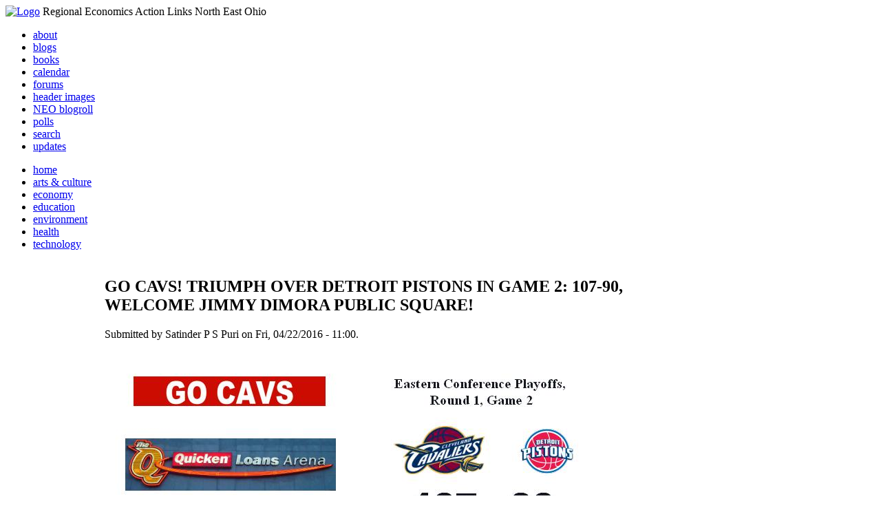

--- FILE ---
content_type: text/html; charset=utf-8
request_url: http://li326-157.members.linode.com/content/go-cavs-triumph-over-detroit-pistons-welcome-jimmy-dimora-public-square
body_size: 7038
content:
<!DOCTYPE html PUBLIC "-//W3C//DTD XHTML 1.0 Transitional//EN"
        "http://www.w3.org/TR/xhtml1/DTD/xhtml1-transitional.dtd">
<html xmlns="http://www.w3.org/1999/xhtml" lang="en" xml:lang="en">
<head>
<meta http-equiv="Content-Type" content="text/html; charset=utf-8" />
  <title>GO CAVS! TRIUMPH OVER DETROIT PISTONS IN GAME 2: 107-90, WELCOME JIMMY DIMORA PUBLIC SQUARE! | REALNEO for all</title>
  <meta http-equiv="Content-Style-Type" content="text/css" />
  <meta http-equiv="Content-Type" content="text/html; charset=utf-8" />
<link rel="shortcut icon" href="/sites/realneo_theme_favicon.jpg" type="image/x-icon" />
  <style type="text/css" media="all">@import "/modules/aggregator/aggregator.css";</style>
<style type="text/css" media="all">@import "/modules/book/book.css";</style>
<style type="text/css" media="all">@import "/modules/node/node.css";</style>
<style type="text/css" media="all">@import "/modules/poll/poll.css";</style>
<style type="text/css" media="all">@import "/modules/system/defaults.css";</style>
<style type="text/css" media="all">@import "/modules/system/system.css";</style>
<style type="text/css" media="all">@import "/modules/user/user.css";</style>
<style type="text/css" media="all">@import "/sites/all/modules/cck/content.css";</style>
<style type="text/css" media="all">@import "/sites/all/modules/event/event.css";</style>
<style type="text/css" media="all">@import "/sites/all/modules/glossary/glossary.css";</style>
<style type="text/css" media="all">@import "/sites/all/modules/rsvp/rsvp.css";</style>
<style type="text/css" media="all">@import "/sites/all/modules/cck/fieldgroup.css";</style>
<style type="text/css" media="all">@import "/sites/all/modules/print/css/printlinks.css";</style>
<style type="text/css" media="all">@import "/modules/comment/comment.css";</style>
<style type="text/css" media="all">@import "/sites/realneo.us/themes/realneo_theme/style.css";</style>
  <script type="text/javascript" src="/misc/jquery.js"></script>
<script type="text/javascript" src="/misc/drupal.js"></script>
<script type="text/javascript" src="/sites/all/modules/dhtml_menu/dhtml_menu.js"></script>
<script type="text/javascript" src="/sites/all/modules/jquery_update/compat.js"></script>
<script type="text/javascript" src="/sites/all/modules/saveguard/saveguard.js"></script>
<script type="text/javascript" src="/sites/all/modules/spamspan/spamspan.compressed.js"></script>
<script type="text/javascript">Drupal.extend({ settings: { "dhtmlMenu": { "useEffects": 1 }, "saveguard": { "msg": "" }, "spamspan": { "m": "spamspan", "u": "u", "d": "d", "t": "t" } } });</script>
</head>
<body >
<div id="header">
      <a href="/" title="Index Page"><img src="/sites/realneo.us/files/realneo_theme_logo.crdownload" alt="Logo" /></a>
          <span id="site-slogan">Regional Economics Action Links North East Ohio</span>
    <br class="clear" />
</div>
<div id="top-nav">

<div id="secondary">
  <ul class="links"><li  class="first menu-1-1-3679"><a href="/About-REALNEO" class="menu-1-1-3679">about</a></li>
<li  class="menu-1-2-3679"><a href="/blog" class="menu-1-2-3679">blogs</a></li>
<li  class="menu-1-3-3679"><a href="/book" class="menu-1-3-3679">books</a></li>
<li  class="menu-1-4-3679"><a href="/event" class="menu-1-4-3679">calendar</a></li>
<li  class="menu-1-5-3679"><a href="/interests-for-a-sustainable-neo/sustainability" class="menu-1-5-3679">forums</a></li>
<li  class="menu-1-6-3679"><a href="/community-of-interest-links/realneo-header" class="menu-1-6-3679">header images</a></li>
<li  class="menu-1-7-3679"><a href="/aggregator" class="menu-1-7-3679">NEO blogroll</a></li>
<li  class="menu-1-8-3679"><a href="http://realneo.us/poll" title="realNEO polls" class="menu-1-8-3679">polls</a></li>
<li  class="menu-1-9-3679"><a href="/search" class="menu-1-9-3679">search</a></li>
<li  class="last menu-1-10-3679"><a href="/tracker" class="menu-1-10-3679">updates</a></li>
</ul></div>

<div id="primary">	
 <ul class="links"><li  class="first menu-1-1-3671"><a href="/" title="Home Page" class="menu-1-1-3671">home</a></li>
<li  class="menu-1-2-3671"><a href="/interests-for-a-sustainable-neo/arts-and-culture-0" class="menu-1-2-3671">arts &amp; culture</a></li>
<li  class="menu-1-3-3671"><a href="/interests-for-a-sustainable-neo/economy-0" class="menu-1-3-3671">economy</a></li>
<li  class="menu-1-4-3671"><a href="/interests-for-a-sustainable-neo/education-0" class="menu-1-4-3671">education</a></li>
<li  class="menu-1-5-3671"><a href="/interests-for-a-sustainable-neo/environment-0" class="menu-1-5-3671">environment</a></li>
<li  class="menu-1-6-3671"><a href="/interests-for-a-sustainable-neo/health-0" class="menu-1-6-3671">health</a></li>
<li  class="last menu-1-7-3671"><a href="/interests-for-a-sustainable-neo/technology-and-infrastructure-0" class="menu-1-7-3671">technology</a></li>
</ul></div>

</div>

<table id="content">
	<tr>
					<td class="sidebar" id="sidebar-left">
				<div id="block-search-0" class="block block-search">

  <h2>Search</h2>

  <div class="content"><form action="/content/go-cavs-triumph-over-detroit-pistons-welcome-jimmy-dimora-public-square"  accept-charset="UTF-8" method="post" id="search-block-form">
<div><div class="container-inline"><div class="form-item" id="edit-search-block-form-keys-wrapper">
 <input type="text" maxlength="128" name="search_block_form_keys" id="edit-search-block-form-keys"  size="15" value="" title="Enter the terms you wish to search for." class="form-text" />
</div>
<input type="submit" name="op" id="edit-submit" value="Search"  class="form-submit" />
<input type="hidden" name="form_id" id="edit-search-block-form" value="search_block_form"  />
</div>
</div></form>
</div>
</div>
<div id="block-user-0" class="block block-user">

  <h2>User login</h2>

  <div class="content"><form action="/content/go-cavs-triumph-over-detroit-pistons-welcome-jimmy-dimora-public-square?destination=node%2F20672"  accept-charset="UTF-8" method="post" id="user-login-form">
<div><div class="form-item" id="edit-name-wrapper">
 <label for="edit-name">Username: <span class="form-required" title="This field is required.">*</span></label>
 <input type="text" maxlength="60" name="name" id="edit-name"  size="15" value="" class="form-text required" />
</div>
<div class="form-item" id="edit-pass-wrapper">
 <label for="edit-pass">Password: <span class="form-required" title="This field is required.">*</span></label>
 <input type="password" name="pass" id="edit-pass"  maxlength="60"  size="15"  class="form-text required" />
</div>
<input type="submit" name="op" id="edit-submit" value="Log in"  class="form-submit" />
<div class="item-list"><ul><li><a href="/user/password" title="Request new password via e-mail.">Request new password</a></li></ul></div><input type="hidden" name="form_id" id="edit-user-login-block" value="user_login_block"  />

</div></form>
</div>
</div>
<div id="block-block-7" class="block block-block">

  <h2>Office of Citizen</h2>

  <div class="content"><div align="center">Rest in Peace,
<p><a href="/content/eternal-home-ed-hauser-realneo"> Eddy &quot;Citizen&quot; Hauser<br /> <img src="/sites/default/files/images/ed_hauser_tiny.jpg" alt="" /><br /> Read about Ed &hellip;</a></p>
</div>
</div>
</div>
<div id="block-dhtml_menu-1" class="block block-dhtml_menu">

  <h2>Navigation</h2>

  <div class="content">
<ul class="menu dhtml_menu menu-root">
<li class="menutitle expanded" id="menu-sub496" ><a href="/node/add">Create Content</a><div class="submenu" id="sub496" >

<ul class="menu dhtml_menu">
  <li class="leaf"><a href="/node/add" title="Post a Blog entry, Book page, Event, Forum topic, Image, Page, Poll, or Story">more...</a></li>

</ul>

</div>
</li>
  <li class="leaf"><a href="/tracker">Recent posts</a></li>
  <li class="leaf"><a href="/search">Search</a></li>
<li class="menutitle collapsed" id="menu-sub465" ><a href="/aggregator">News aggregator</a><div class="submenu" id="sub465" style="display: none;">

<ul class="menu dhtml_menu">
  <li class="leaf"><a href="/aggregator/sources">Sources</a></li>

</ul>

</div>
</li>

</ul>
</div>
</div>
<div id="block-user-2" class="block block-user">

  <h2>Who&#039;s new</h2>

  <div class="content"><div class="item-list"><ul><li>Randino</li><li>Fran</li><li>Audrey</li><li>glkanter</li><li>Slavic Village ...</li></ul></div></div>
</div>
<div id="block-node-0" class="block block-node">

  <h2>Subscribe</h2>

  <div class="content"><a href="/node/feed" class="feed-icon"><img src="/misc/feed.png" alt="Syndicate content" title="Syndicate content" width="16" height="16" /></a></div>
</div>
			</td>
				
				<td class="main-content" id="content-both">
									<h2 class="content-title">GO CAVS! TRIUMPH OVER DETROIT PISTONS IN GAME 2: 107-90, WELCOME JIMMY DIMORA PUBLIC SQUARE!</h2>
												
								
								
								
				<!-- start main content -->
				<div class="node">
      <div class="info">Submitted by Satinder P S Puri on Fri, 04/22/2016 - 11:00.</div>
  <div class="content">
  <p><img src="http://realneo.us/system/files/Slide1_110.JPG" alt="" /></p>
<div data-block="true" data-editor="1kaj4" data-offset-key="b6505-0-0">
<p><img src="http://realneo.us/system/files/Slide2_122.JPG" alt="" /></p>
<p>&nbsp;</p>
<div data-block="true" data-editor="1kaj4" data-offset-key="b6505-0-0">
<div data-offset-key="b6505-0-0" class="_1mf _1mj"><strong>GO CAVS! WELCOME JIMMY DIMORA PUBLIC SQUARE!</strong></div>
</div>
<div data-block="true" data-editor="1kaj4" data-offset-key="89n1m-0-0">
<div data-offset-key="89n1m-0-0" class="_1mf _1mj"><strong>CAVS TRIUMPH OVER DETROIT PISTONS: 107-90 IN ROUND 1, GAME 2 OF THE EASTERN CONFERENCE PLAYOFFS!</strong></div>
<div><strong><br />
</strong></div>
</div>
<p><img src="http://realneo.us/system/files/Slide3_104.JPG" alt="" /></p>
<div data-offset-key="b6505-0-0" class="_1mf _1mj">&nbsp;<img src="http://realneo.us/system/files/Slide4_91.JPG" alt="" /></div>
<div data-offset-key="b6505-0-0" class="_1mf _1mj"><img src="http://realneo.us/system/files/Slide5_82.JPG" alt="" /></div>
<div data-offset-key="b6505-0-0" class="_1mf _1mj">&nbsp;</div>
<p><img src="http://realneo.us/system/files/Slide6_81.JPG" alt="" /></p>
<div data-offset-key="b6505-0-0" class="_1mf _1mj">&nbsp;<img src="http://realneo.us/system/files/Slide7_79.JPG" alt="" /></div>
<div data-offset-key="b6505-0-0" class="_1mf _1mj">&nbsp;</div>
<div data-offset-key="b6505-0-0" class="_1mf _1mj"><img src="http://realneo.us/system/files/Slide8_73.JPG" alt="" /></div>
<div data-offset-key="b6505-0-0" class="_1mf _1mj">&nbsp;</div>
<div data-offset-key="b6505-0-0" class="_1mf _1mj"><img src="http://realneo.us/system/files/Slide9_72.JPG" alt="" /></div>
<div data-offset-key="b6505-0-0" class="_1mf _1mj">&nbsp;</div>
<div data-offset-key="b6505-0-0" class="_1mf _1mj">&nbsp;</div>
<div data-offset-key="b6505-0-0" class="_1mf _1mj">&nbsp;</div>
<div data-offset-key="b6505-0-0" class="_1mf _1mj">&nbsp;</div>
<div data-offset-key="b6505-0-0" class="_1mf _1mj">
<div data-block="true" data-editor="1kaj4" data-offset-key="b6505-0-0">
<div data-offset-key="b6505-0-0" class="_1mf _1mj"><strong>GO CAVS! WELCOME JIMMY DIMORA PUBLIC SQUARE!</strong></div>
</div>
<div data-block="true" data-editor="1kaj4" data-offset-key="89n1m-0-0">
<div data-offset-key="89n1m-0-0" class="_1mf _1mj">&nbsp;</div>
<div data-offset-key="89n1m-0-0" class="_1mf _1mj"><strong>CAVS TRIUMPH OVER DETROIT PISTONS: 107-90 IN ROUND 1, GAME 2 OF THE EASTERN CONFERENCE PLAYOFFS!</strong></div>
<div>&nbsp;</div>
</div>
</div>
</div>
<div data-block="true" data-editor="1kaj4" data-offset-key="c4pn6-0-0">
<div data-offset-key="c4pn6-0-0" class="_1mf _1mj">&nbsp;</div>
<div data-offset-key="c4pn6-0-0" class="_1mf _1mj">ON A VERY PLEASANT WEDNESDAY, APRIL 20, 2016, EVENING, -- OUTSIDE OF THE Q ROCKED WITH CHANTS OF:</div>
</div>
<div data-block="true" data-editor="1kaj4" data-offset-key="5iidq-0-0">
<div data-offset-key="5iidq-0-0" class="_1mf _1mj"><br data-text="true" /><br />
</div>
</div>
<div data-block="true" data-editor="1kaj4" data-offset-key="ec0vl-0-0">
<div data-offset-key="ec0vl-0-0" class="_1mf _1mj">GO CAVS, WELCOME JIMMY DIMORA SQUARE!</div>
</div>
<div data-block="true" data-editor="1kaj4" data-offset-key="l7rs-0-0">
<div data-offset-key="l7rs-0-0" class="_1mf _1mj">GO CAVS, WELCOME JIMMY DIMORA SQUARE!</div>
</div>
<div data-block="true" data-editor="1kaj4" data-offset-key="254r9-0-0">
<div data-offset-key="254r9-0-0" class="_1mf _1mj">GO CAVS, WELCOME JIMMY DIMORA SQUARE!</div>
</div>
<div data-block="true" data-editor="1kaj4" data-offset-key="c1o1-0-0">
<div data-offset-key="c1o1-0-0" class="_1mf _1mj">&hellip;&hellip;&hellip;&hellip;&hellip;&hellip;&hellip;&hellip;&hellip;&hellip;&hellip;&hellip;&hellip;&hellip;&hellip;</div>
</div>
<div data-block="true" data-editor="1kaj4" data-offset-key="bnv2h-0-0">
<div data-offset-key="bnv2h-0-0" class="_1mf _1mj">&hellip;&hellip;&hellip;&hellip;&hellip;&hellip;&hellip;&hellip;&hellip;&hellip;&hellip;&hellip;&hellip;&hellip;&hellip;</div>
</div>
<div data-block="true" data-editor="1kaj4" data-offset-key="347qj-0-0">
<div data-offset-key="347qj-0-0" class="_1mf _1mj"><br data-text="true" /><br />
</div>
</div>
<div data-block="true" data-editor="1kaj4" data-offset-key="b7gbn-0-0">
<div data-offset-key="b7gbn-0-0" class="_1mf _1mj">The demonstration outside the Q was limited to 2-hours.</div>
<div data-offset-key="b7gbn-0-0" class="_1mf _1mj">&nbsp;</div>
</div>
<div data-block="true" data-editor="1kaj4" data-offset-key="1nfvr-0-0">
<div data-offset-key="1nfvr-0-0" class="_1mf _1mj">There was an additional 1-hour of demonstration in University Circle and in my West Park neighborhood.</div>
<div data-offset-key="1nfvr-0-0" class="_1mf _1mj">&nbsp;</div>
</div>
<div data-block="true" data-editor="1kaj4" data-offset-key="ct9lf-0-0">
<div data-offset-key="ct9lf-0-0" class="_1mf _1mj">The re-designed Public Square, under construction, has been nicknamed the Jimmy Dimora Square because of corruption involved in the process.</div>
<div data-offset-key="ct9lf-0-0" class="_1mf _1mj">&nbsp;</div>
</div>
<div data-block="true" data-editor="1kaj4" data-offset-key="80fli-0-0">
<div data-offset-key="80fli-0-0" class="_1mf _1mj">The $50 million project is scheduled for completion in time for the Republican National Convention in July 2016. </div>
<div data-offset-key="80fli-0-0" class="_1mf _1mj">&nbsp;</div>
</div>
<div data-block="true" data-editor="1kaj4" data-offset-key="3np8p-0-0">
<div data-offset-key="3np8p-0-0" class="_1mf _1mj">In addition, RTA has incurred costs from  relocation of bus shelters, delays from traffic gridlocks, maintenance of traffic, etc. RTA does not have a figure because they claim they were not keeping tab of the costs. There will be additional costs from installation of eight new bus shelters and additional operational costs from traffic delays once the construction is complete.</div>
<div data-offset-key="3np8p-0-0" class="_1mf _1mj">&nbsp;</div>
</div>
<div data-block="true" data-editor="1kaj4" data-offset-key="4ahc5-0-0">
<div data-offset-key="4ahc5-0-0" class="_1mf _1mj">So far, since August 2014, there have been over 570 hours of demonstrations &ndash; first with the LEAVE PUBLIC SQUARE ALONE signs and now with WELCOME JIMMY DIMORA SQUARE signs. </div>
<div data-offset-key="4ahc5-0-0" class="_1mf _1mj">&nbsp;</div>
</div>
<div data-block="true" data-editor="1kaj4" data-offset-key="cn3jl-0-0">
<div data-offset-key="cn3jl-0-0" class="_1mf _1mj">The demonstrations continue unabated with the goal of educating the public about corruption in Cuyahoga county.</div>
<div data-offset-key="cn3jl-0-0" class="_1mf _1mj">&nbsp;</div>
<div data-offset-key="cn3jl-0-0" class="_1mf _1mj"><img src="http://realneo.us/system/files/Slide10_64.JPG" alt="" /></div>
<div data-offset-key="cn3jl-0-0" class="_1mf _1mj">&nbsp;</div>
<div data-offset-key="cn3jl-0-0" class="_1mf _1mj">&nbsp;</div>
<p><img src="http://realneo.us/system/files/Slide11_62.JPG" alt="" /></p>
<p>&nbsp;</p>
<p><img src="http://realneo.us/system/files/Slide12_59.JPG" alt="" /></p>
</div>
<div data-block="true" data-editor="1kaj4" data-offset-key="3e5h7-0-0">
<div data-offset-key="3e5h7-0-0" class="_1mf _1mj"><img src="http://realneo.us/system/files/Slide13_58.JPG" alt="" /></div>
<div data-offset-key="3e5h7-0-0" class="_1mf _1mj">&nbsp;</div>
<p><img src="http://realneo.us/system/files/Slide14_54.JPG" alt="" /></p>
<div data-offset-key="3e5h7-0-0" class="_1mf _1mj">&nbsp;</div>
<div data-offset-key="3e5h7-0-0" class="_1mf _1mj">&nbsp;</div>
<div data-offset-key="3e5h7-0-0" class="_1mf _1mj">&nbsp;<img src="http://realneo.us/system/files/Slide15_53.JPG" alt="" /></div>
<div data-offset-key="3e5h7-0-0" class="_1mf _1mj">&nbsp;</div>
<p><img src="http://realneo.us/system/files/Slide16_49.JPG" alt="" /></p>
<div data-offset-key="3e5h7-0-0" class="_1mf _1mj">&nbsp;<img src="http://realneo.us/system/files/Slide17_47.JPG" alt="" /></div>
<div><img src="http://realneo.us/system/files/Slide18_44.JPG" alt="" /><br />
</div>
<div><img src="http://realneo.us/system/files/Slide19_42.JPG" alt="" /></div>
<p><img src="http://realneo.us/system/files/Slide20_43.JPG" alt="" /></p>
<p><img src="http://realneo.us/system/files/Slide21_42.JPG" alt="" /></p>
<p><img src="http://realneo.us/system/files/Slide22_39.JPG" alt="" /></p>
<p>&nbsp;</p>
<p><strong>Details of the campaign can be found on my blog at REALNEO:http://realneo.us/blogs/satinder-p-s-puri</strong></p>
</div>
<div data-block="true" data-editor="1kaj4" data-offset-key="cdro5-0-0">&nbsp;</div><table id="attachments">
 <thead><tr><th>Attachment</th><th>Size</th> </tr></thead>
<tbody>
 <tr class="odd"><td><a href="http://li326-157.members.linode.com/sites/realneo.us/files/Slide1_110.JPG">Slide1.JPG</a></td><td>69.4 KB</td> </tr>
 <tr class="even"><td><a href="http://li326-157.members.linode.com/sites/realneo.us/files/Slide2_122.JPG">Slide2.JPG</a></td><td>62.36 KB</td> </tr>
 <tr class="odd"><td><a href="http://li326-157.members.linode.com/sites/realneo.us/files/Slide3_104.JPG">Slide3.JPG</a></td><td>56.84 KB</td> </tr>
 <tr class="even"><td><a href="http://li326-157.members.linode.com/sites/realneo.us/files/Slide4_91.JPG">Slide4.JPG</a></td><td>52.99 KB</td> </tr>
 <tr class="odd"><td><a href="http://li326-157.members.linode.com/sites/realneo.us/files/Slide5_82.JPG">Slide5.JPG</a></td><td>49.22 KB</td> </tr>
 <tr class="even"><td><a href="http://li326-157.members.linode.com/sites/realneo.us/files/Slide6_81.JPG">Slide6.JPG</a></td><td>61.1 KB</td> </tr>
 <tr class="odd"><td><a href="http://li326-157.members.linode.com/sites/realneo.us/files/Slide7_79.JPG">Slide7.JPG</a></td><td>72.58 KB</td> </tr>
 <tr class="even"><td><a href="http://li326-157.members.linode.com/sites/realneo.us/files/Slide8_73.JPG">Slide8.JPG</a></td><td>73.92 KB</td> </tr>
 <tr class="odd"><td><a href="http://li326-157.members.linode.com/sites/realneo.us/files/Slide9_72.JPG">Slide9.JPG</a></td><td>70.37 KB</td> </tr>
 <tr class="even"><td><a href="http://li326-157.members.linode.com/sites/realneo.us/files/Slide10_64.JPG">Slide10.JPG</a></td><td>70.21 KB</td> </tr>
 <tr class="odd"><td><a href="http://li326-157.members.linode.com/sites/realneo.us/files/Slide11_62.JPG">Slide11.JPG</a></td><td>66.08 KB</td> </tr>
 <tr class="even"><td><a href="http://li326-157.members.linode.com/sites/realneo.us/files/Slide12_59.JPG">Slide12.JPG</a></td><td>72.58 KB</td> </tr>
 <tr class="odd"><td><a href="http://li326-157.members.linode.com/sites/realneo.us/files/Slide13_58.JPG">Slide13.JPG</a></td><td>71.42 KB</td> </tr>
 <tr class="even"><td><a href="http://li326-157.members.linode.com/sites/realneo.us/files/Slide14_54.JPG">Slide14.JPG</a></td><td>73.72 KB</td> </tr>
 <tr class="odd"><td><a href="http://li326-157.members.linode.com/sites/realneo.us/files/Slide15_53.JPG">Slide15.JPG</a></td><td>74.6 KB</td> </tr>
 <tr class="even"><td><a href="http://li326-157.members.linode.com/sites/realneo.us/files/Slide16_49.JPG">Slide16.JPG</a></td><td>73.72 KB</td> </tr>
 <tr class="odd"><td><a href="http://li326-157.members.linode.com/sites/realneo.us/files/Slide17_47.JPG">Slide17.JPG</a></td><td>73.8 KB</td> </tr>
 <tr class="even"><td><a href="http://li326-157.members.linode.com/sites/realneo.us/files/Slide18_44.JPG">Slide18.JPG</a></td><td>68.11 KB</td> </tr>
 <tr class="odd"><td><a href="http://li326-157.members.linode.com/sites/realneo.us/files/Slide19_42.JPG">Slide19.JPG</a></td><td>73.22 KB</td> </tr>
 <tr class="even"><td><a href="http://li326-157.members.linode.com/sites/realneo.us/files/Slide20_43.JPG">Slide20.JPG</a></td><td>65.01 KB</td> </tr>
 <tr class="odd"><td><a href="http://li326-157.members.linode.com/sites/realneo.us/files/Slide21_42.JPG">Slide21.JPG</a></td><td>46.05 KB</td> </tr>
 <tr class="even"><td><a href="http://li326-157.members.linode.com/sites/realneo.us/files/Slide22_39.JPG">Slide22.JPG</a></td><td>71.81 KB</td> </tr>
</tbody>
</table>
  </div>
      <div class="links"><ul class="links inline"><li  class="first blog_usernames_blog"><a href="/blogs/satinder-p-s-puri" title="Read Satinder P S Puri&#039;s latest blog entries." class="blog_usernames_blog">Satinder P S Puri&#039;s blog</a></li>
<li  class="comment_forbidden"><span class="comment_forbidden"><a href="/user/login?destination=node/20672%2523comment-form">Login</a> to post comments</span></li>
<li  class="statistics_counter"><span class="statistics_counter">4631 reads</span></li>
<li  class="last print_html"><a href="/print/20672" title="Display a printer-friendly version of this page." class="print-page print_html" onclick="window.open(this.href); return false" rel="nofollow"><img src="/sites/all/modules/print/icons/print_icon.gif" alt="Printer-friendly version" title="Printer-friendly version" width="16" height="16" class="print-icon print-icon-margin" />Printer-friendly version</a></li>
</ul></div>
<div class="terms">( categories: <ul class="links inline"><li  class="first taxonomy_term_119"><a href="/interests-for-a-sustainable-neo/sustainability" rel="tag" title="Please feel free to browse the following forums, add your replies, and post new topics for discussions with others" class="taxonomy_term_119">Community</a></li>
<li  class="last taxonomy_term_47"><a href="/community-of-interest-links/neo-communities/cleveland" rel="tag" title="
" class="taxonomy_term_47">Cleveland</a></li>
</ul> )</div>
</div>
<div id="comments"></div>				<!-- end main content -->
				</td><!-- mainContent -->		
				<td class="sidebar" id="sidebar-right">
				<div id="block-block-9" class="block block-block">

  <h2>Support Civic Journalism</h2>

  <div class="content"><div align="center"><a href="/donate"><img alt="Donate" src="/system/files/images/paypalbutn.jpg" /></a></div>
</div>
</div>
<div id="block-views-comments_recent_withMore" class="block block-views">

  <h2>Recent comments</h2>

  <div class="content"><div class='view view-comments-recent-withMore'><div class='view-content view-content-comments-recent-withMore'><div class="item-list"><ul><li><div class='view-item view-item-comments-recent-withMore'><div class='view-field view-data-comments-subject'><a href="/content/tale-two-15-minute-cities#comment-36569">No Help is Coming for Cleveland</a></div><div class='view-field view-data-comments-timestamp'><em>35 weeks 5 days</em> ago</div></div>
</li><li><div class='view-item view-item-comments-recent-withMore'><div class='view-field view-data-comments-subject'><a href="/content/fire-gus-frangos#comment-36408">Public RECORD of corruption - Updated</a></div><div class='view-field view-data-comments-timestamp'><em>36 weeks 3 days</em> ago</div></div>
</li><li><div class='view-item view-item-comments-recent-withMore'><div class='view-field view-data-comments-subject'><a href="/Cleveland-Plus-another-Case-of-mistaken-identity#comment-36568">Don&#039;t miss out on chance to become a Clevelander</a></div><div class='view-field view-data-comments-timestamp'><em>37 weeks 4 days</em> ago</div></div>
</li><li><div class='view-item view-item-comments-recent-withMore'><div class='view-field view-data-comments-subject'><a href="/content/tale-two-15-minute-cities#comment-36567">Today would be a good day for Blaine to announce</a></div><div class='view-field view-data-comments-timestamp'><em>38 weeks 3 days</em> ago</div></div>
</li><li><div class='view-item view-item-comments-recent-withMore'><div class='view-field view-data-comments-subject'><a href="/content/tale-two-15-minute-cities#comment-36566">Who IS Rebecca Maurer and what has she ACTUALLY done</a></div><div class='view-field view-data-comments-timestamp'><em>38 weeks 6 days</em> ago</div></div>
</li><li><div class='view-item view-item-comments-recent-withMore'><div class='view-field view-data-comments-subject'><a href="/content/tale-two-15-minute-cities#comment-36565">Rebecca Maurer feels owed</a></div><div class='view-field view-data-comments-timestamp'><em>38 weeks 6 days</em> ago</div></div>
</li><li><div class='view-item view-item-comments-recent-withMore'><div class='view-field view-data-comments-subject'><a href="/content/citizen-dashboard-proposal#comment-36564">Home and Community Based Services</a></div><div class='view-field view-data-comments-timestamp'><em>39 weeks 5 days</em> ago</div></div>
</li><li><div class='view-item view-item-comments-recent-withMore'><div class='view-field view-data-comments-subject'><a href="/content/writing-debt#comment-36563">Finding deleted content </a></div><div class='view-field view-data-comments-timestamp'><em>39 weeks 5 days</em> ago</div></div>
</li><li><div class='view-item view-item-comments-recent-withMore'><div class='view-field view-data-comments-subject'><a href="/content/legislative-fucks#comment-36560">Cry me a river</a></div><div class='view-field view-data-comments-timestamp'><em>39 weeks 5 days</em> ago</div></div>
</li><li><div class='view-item view-item-comments-recent-withMore'><div class='view-field view-data-comments-subject'><a href="/content/citizen-dashboard-proposal#comment-36562">Autism Gravy Train Facing Derailment</a></div><div class='view-field view-data-comments-timestamp'><em>39 weeks 6 days</em> ago</div></div>
</li></ul></div></div><div class='view-footer view-footer-comments-recent-withMore'><div class="more-link"><a href="/comments" title="View more.">more</a></div></div>
</div>
</div>
</div>
<div id="block-statistics-0" class="block block-statistics">

  <h2>Popular content</h2>

  <div class="content"><div class="item-list"><h3>Today's:</h3><ul><li><a href="/content/017cropjpg-7">017_crop.jpg</a></li><li><a href="/content/scan-america-live-scan-police-fire-emergancy-usa-and-more">SCAN AMERICA - LIVE SCAN OF POLICE FIRE EMERGANCY - IN THE USA - AND MORE</a></li><li><a href="/content/coal-coloring-book-teaches-kids-all-about-dirty-energy">Coal coloring book teaches kids all about dirty energy</a></li><li><a href="/content/009cropjpg">009_crop.jpg</a></li><li><a href="/content/103cropcropjpg">103_crop_crop.jpg</a></li><li><a href="/content/trucksstopifjpg">trucks_stop_if.jpg</a></li><li><a href="/content/fbijpg">fbi.jpg</a></li><li><a href="/content/vacant-property-solutions">Vacant Property Solutions ?</a></li><li><a href="/content/78th-street-studios-0">78th Street Studios</a></li><li><a href="/content/basket-wild-mushrooms-neo">Basket of wild mushrooms in NEO</a></li></ul></div><br /><div class="item-list"><h3>All time:</h3><ul><li><a href="/forum/2006/03/02-of-the-day-when-was-the-last-time-you-bought-local-art">? of the day: Who are your favorite local artists?</a></li><li><a href="/content/scan-america-live-scan-police-fire-emergancy-usa-and-more">SCAN AMERICA - LIVE SCAN OF POLICE FIRE EMERGANCY - IN THE USA - AND MORE</a></li></ul></div><br /><div class="item-list"><h3>Last viewed:</h3><ul><li><a href="/content/fighting-breaks-out-ukraine-explosions-and-gunfire-military-bases-crimea-video-armored-vehic">FIGHTING BREAKS OUT IN UKRAINE !!! Explosions and Gunfire at Military Bases in Crimea  - VIDEO  ARMORED VEHICLES TOWARDS KIEV</a></li><li><a href="/events/northeast-ohio-science-and-engineering-fair-jan-2008"> Northeast Ohio Science and Engineering Fair </a></li><li><a href="/content/cleveland-volcano-explosive-eruption-little-warning-officials-omen-city-cleveland">Cleveland Volcano, explosive eruption with little warning - officials (omen for city of cleveland)</a></li><li><a href="/blog/roldo/county-bond-rating-taxes">County Bond Rating &amp; Taxes</a></li><li><a href="/blog/susan-miller/why-the-citizen-sector-makes-a-different-economy-for-21st-century">why the citizen sector makes a different economy for 21st Century</a></li><li><a href="/content/slide1jpg-61">Slide1.JPG</a></li><li><a href="/content/020cropjpg-0">020_crop.jpg</a></li><li><a href="/content/sun-unleashes-two-massive-x-class-solar-flares">Sun Unleashes Two Massive X-Class Solar Flares - hit earth sept. 9 -11</a></li><li><a href="/content/police3dgif">police3D.gif</a></li><li><a href="/content/angelspetition2jpg">angels_petition_2.jpg</a></li></ul></div></div>
</div>
		</td>
				
	</tr>
</table>
<div class="breadcrumb"><a href="/">Home</a> » <a href="/blog">blogs</a> » <a href="/blogs/satinder-p-s-puri">Satinder P S Puri&#039;s blog</a></div><div id="footer">
      <p><p>Dedicated to citizens, with love, by and for <a href="/content/rest-peace-citizen-hauser" target="_blank">Citizen Ed Hauser</a></p>

<p>Real.coop &there4; P.O. Box 20046 &there4; Cleveland, OH 44120</p>

<p><a href="/about-realneo/privacy-policy-and-terms-of-use" target="_blank">Privacy Policy and Terms of Use</a></p><a>
</p>
  </div><!-- footer -->	
 <script type="text/javascript">var gaJsHost = (("https:" == document.location.protocol) ? "https://ssl." : "http://www.");document.write(unescape("%3Cscript src='" + gaJsHost + "google-analytics.com/ga.js' type='text/javascript'%3E%3C/script%3E"));</script>
<script type="text/javascript">try{var pageTracker = _gat._getTracker("UA-1383138-5");pageTracker._trackPageview();} catch(err) {}</script>
  </body>
</html>

